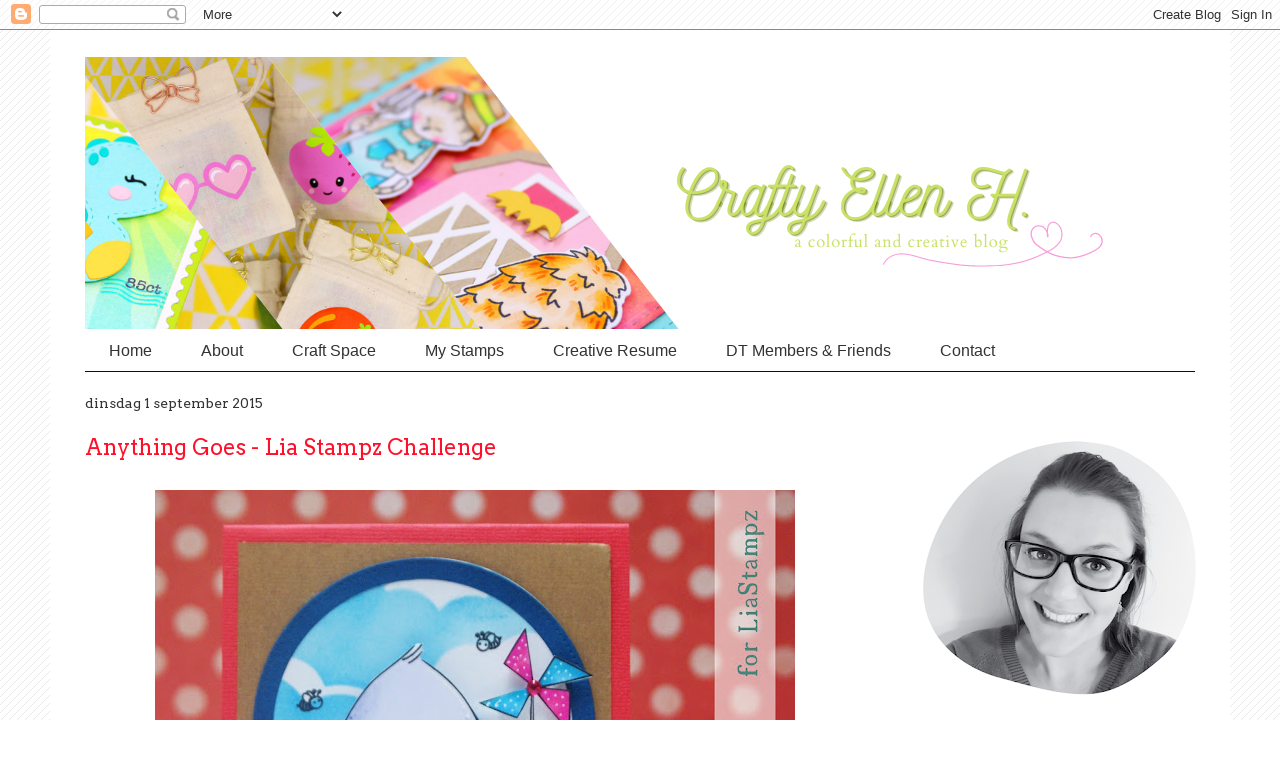

--- FILE ---
content_type: text/html; charset=UTF-8
request_url: http://craftyellenh.blogspot.com/2015/09/anything-goes-lia-stampz-challenge.html
body_size: 20113
content:
<!DOCTYPE html>
<html class='v2' dir='ltr' lang='nl'>
<head>
<link href='https://www.blogger.com/static/v1/widgets/335934321-css_bundle_v2.css' rel='stylesheet' type='text/css'/>
<meta content='width=1100' name='viewport'/>
<meta content='text/html; charset=UTF-8' http-equiv='Content-Type'/>
<meta content='blogger' name='generator'/>
<link href='http://craftyellenh.blogspot.com/favicon.ico' rel='icon' type='image/x-icon'/>
<link href='http://craftyellenh.blogspot.com/2015/09/anything-goes-lia-stampz-challenge.html' rel='canonical'/>
<link rel="alternate" type="application/atom+xml" title="Crafty Ellen H - Atom" href="http://craftyellenh.blogspot.com/feeds/posts/default" />
<link rel="alternate" type="application/rss+xml" title="Crafty Ellen H - RSS" href="http://craftyellenh.blogspot.com/feeds/posts/default?alt=rss" />
<link rel="service.post" type="application/atom+xml" title="Crafty Ellen H - Atom" href="https://www.blogger.com/feeds/2032235683773156912/posts/default" />

<link rel="alternate" type="application/atom+xml" title="Crafty Ellen H - Atom" href="http://craftyellenh.blogspot.com/feeds/6706087273293873993/comments/default" />
<!--Can't find substitution for tag [blog.ieCssRetrofitLinks]-->
<link href='https://blogger.googleusercontent.com/img/b/R29vZ2xl/AVvXsEj2tAOgLvtYmlBTKmfPkG95KbBx16EeWHFAIzHlBKXYtNSZqn5F02luRgE18Rm5e13pnZIumodfoD8IAbUFlg4IpMwU-zv-sR_2msQEWuNIuF1IypDhNcdzSjH5K5WGAoQ6S-u2DGyEdaQ/s640/DSC08937.jpg' rel='image_src'/>
<meta content='http://craftyellenh.blogspot.com/2015/09/anything-goes-lia-stampz-challenge.html' property='og:url'/>
<meta content='Anything Goes - Lia Stampz Challenge' property='og:title'/>
<meta content='    At the beginning of each month we start a new challenge on the Lia Stampz blog . This month it&#39;s anything goes. I choose to make this ra...' property='og:description'/>
<meta content='https://blogger.googleusercontent.com/img/b/R29vZ2xl/AVvXsEj2tAOgLvtYmlBTKmfPkG95KbBx16EeWHFAIzHlBKXYtNSZqn5F02luRgE18Rm5e13pnZIumodfoD8IAbUFlg4IpMwU-zv-sR_2msQEWuNIuF1IypDhNcdzSjH5K5WGAoQ6S-u2DGyEdaQ/w1200-h630-p-k-no-nu/DSC08937.jpg' property='og:image'/>
<title>Crafty Ellen H: Anything Goes - Lia Stampz Challenge</title>
<style type='text/css'>@font-face{font-family:'Arvo';font-style:normal;font-weight:400;font-display:swap;src:url(//fonts.gstatic.com/s/arvo/v23/tDbD2oWUg0MKqScQ7Z7o_vo.woff2)format('woff2');unicode-range:U+0000-00FF,U+0131,U+0152-0153,U+02BB-02BC,U+02C6,U+02DA,U+02DC,U+0304,U+0308,U+0329,U+2000-206F,U+20AC,U+2122,U+2191,U+2193,U+2212,U+2215,U+FEFF,U+FFFD;}</style>
<style id='page-skin-1' type='text/css'><!--
/*
-----------------------------------------------
Blogger Template Style
Name:     Ethereal
Designer: Jason Morrow
URL:      jasonmorrow.etsy.com
----------------------------------------------- */
/* Content
----------------------------------------------- */
body {
font: normal normal 14px Arial, Tahoma, Helvetica, FreeSans, sans-serif;
color: #333333;
background: transparent url(http://4.bp.blogspot.com/-ZIW9gxYemN8/VLouqjAt5SI/AAAAAAAAFW8/IS92HfQcbmM/s0/bg.png) repeat scroll top left;
}
html body .content-outer {
min-width: 0;
max-width: 100%;
width: 100%;
}
a:link {
text-decoration: none;
color: #f44184;
}
a:visited {
text-decoration: none;
color: #e92390;
}
a:hover {
text-decoration: underline;
color: #1af4e5;
}
.main-inner {
padding-top: 15px;
}
.body-fauxcolumn-outer {
background: transparent none repeat-x scroll top center;
}
.content-fauxcolumns .fauxcolumn-inner {
background: #ffffff none repeat-x scroll top left;
border-left: 1px solid #ffffff;
border-right: 1px solid #ffffff;
}
/* Flexible Background
----------------------------------------------- */
.content-fauxcolumn-outer .fauxborder-left {
width: 100%;
padding-left: 0;
margin-left: -0;
background-color: transparent;
background-image: none;
background-repeat: no-repeat;
background-position: left top;
}
.content-fauxcolumn-outer .fauxborder-right {
margin-right: -0;
width: 0;
background-color: transparent;
background-image: none;
background-repeat: no-repeat;
background-position: right top;
}
/* Columns
----------------------------------------------- */
.content-inner {
padding: 0;
}
/* Header
----------------------------------------------- */
.header-inner {
padding: 27px 0 3px;
}
.header-inner .section {
margin: 0 35px;
}
.Header h1 {
font: normal normal 60px Times, 'Times New Roman', FreeSerif, serif;
color: #ff6071;
}
.Header h1 a {
color: #ff6071;
}
.Header .description {
font-size: 115%;
color: #ff6071;
}
.header-inner .Header .titlewrapper,
.header-inner .Header .descriptionwrapper {
padding-left: 0;
padding-right: 0;
margin-bottom: 0;
}
/* Tabs
----------------------------------------------- */
.tabs-outer {
position: relative;
background: transparent;
}
.tabs-cap-top, .tabs-cap-bottom {
position: absolute;
width: 100%;
}
.tabs-cap-bottom {
bottom: 0;
}
.tabs-inner {
padding: 0;
}
.tabs-inner .section {
margin: 0 35px;
}
*+html body .tabs-inner .widget li {
padding: 1px;
}
.PageList {
border-bottom: 1px solid #0d0e10;
}
.tabs-inner .widget li.selected a,
.tabs-inner .widget li a:hover {
position: relative;
-moz-border-radius-topleft: 5px;
-moz-border-radius-topright: 5px;
-webkit-border-top-left-radius: 5px;
-webkit-border-top-right-radius: 5px;
-goog-ms-border-top-left-radius: 5px;
-goog-ms-border-top-right-radius: 5px;
border-top-left-radius: 5px;
border-top-right-radius: 5px;
background: #ffffff none ;
color: #ff102a;
}
.tabs-inner .widget li a {
display: inline-block;
margin: 0;
margin-right: 1px;
padding: .65em 1.5em;
font: normal normal 16px Arial, Tahoma, Helvetica, FreeSans, sans-serif;
color: #333333;
background-color: #ffffff;
-moz-border-radius-topleft: 5px;
-moz-border-radius-topright: 5px;
-webkit-border-top-left-radius: 5px;
-webkit-border-top-right-radius: 5px;
-goog-ms-border-top-left-radius: 5px;
-goog-ms-border-top-right-radius: 5px;
border-top-left-radius: 5px;
border-top-right-radius: 5px;
}
/* Headings
----------------------------------------------- */
h2 {
font: normal normal 14px Arvo;
color: #333333;
}
/* Widgets
----------------------------------------------- */
.main-inner .column-left-inner {
padding: 0 0 0 20px;
}
.main-inner .column-left-inner .section {
margin-right: 0;
}
.main-inner .column-right-inner {
padding: 0 20px 0 0;
}
.main-inner .column-right-inner .section {
margin-left: 0;
}
.main-inner .section {
padding: 0;
}
.main-inner .widget {
padding: 0 0 15px;
margin: 20px 0;
border-bottom: 1px solid #ffffff;
}
.main-inner .widget h2 {
margin: 0;
padding: .6em 0 .5em;
}
.footer-inner .widget h2 {
padding: 0 0 .4em;
}
.main-inner .widget h2 + div, .footer-inner .widget h2 + div {
padding-top: 15px;
}
.main-inner .widget .widget-content {
margin: 0;
padding: 15px 0 0;
}
.main-inner .widget ul, .main-inner .widget #ArchiveList ul.flat {
margin: -15px -15px -15px;
padding: 0;
list-style: none;
}
.main-inner .sidebar .widget h2 {
border-bottom: 1px solid #ffffff;
}
.main-inner .widget #ArchiveList {
margin: -15px 0 0;
}
.main-inner .widget ul li, .main-inner .widget #ArchiveList ul.flat li {
padding: .5em 15px;
text-indent: 0;
}
.main-inner .widget #ArchiveList ul li {
padding-top: .25em;
padding-bottom: .25em;
}
.main-inner .widget ul li:first-child, .main-inner .widget #ArchiveList ul.flat li:first-child {
border-top: none;
}
.main-inner .widget ul li:last-child, .main-inner .widget #ArchiveList ul.flat li:last-child {
border-bottom: none;
}
.main-inner .widget .post-body ul {
padding: 0 2.5em;
margin: .5em 0;
list-style: disc;
}
.main-inner .widget .post-body ul li {
padding: 0.25em 0;
margin-bottom: .25em;
color: #333333;
border: none;
}
.footer-inner .widget ul {
padding: 0;
list-style: none;
}
.widget .zippy {
color: #ffffff;
}
/* Posts
----------------------------------------------- */
.main.section {
margin: 0 20px;
}
body .main-inner .Blog {
padding: 0;
background-color: transparent;
border: none;
}
.main-inner .widget h2.date-header {
border-bottom: 1px solid #ffffff;
}
.date-outer {
position: relative;
margin: 15px 0 20px;
}
.date-outer:first-child {
margin-top: 0;
}
.date-posts {
clear: both;
}
.post-outer, .inline-ad {
border-bottom: 1px solid #ffffff;
padding: 30px 0;
}
.post-outer {
padding-bottom: 10px;
}
.post-outer:first-child {
padding-top: 0;
border-top: none;
}
.post-outer:last-child, .inline-ad:last-child {
border-bottom: none;
}
.post-body img {
padding: 8px;
}
h3.post-title, h4 {
font: normal normal 22px Arvo;
color: #ff102a;
}
h3.post-title a {
font: normal normal 22px Arvo;
color: #ff102a;
text-decoration: none;
}
h3.post-title a:hover {
color: #1af4e5;
text-decoration: underline;
}
.post-header {
margin: 0 0 1.5em;
}
.post-body {
line-height: 1.4;
}
.post-footer {
margin: 1.5em 0 0;
}
#blog-pager {
padding: 15px;
}
.blog-feeds, .post-feeds {
margin: 1em 0;
text-align: center;
}
.post-outer .comments {
margin-top: 2em;
}
/* Comments
----------------------------------------------- */
.comments .comments-content .icon.blog-author {
background-repeat: no-repeat;
background-image: url([data-uri]);
}
.comments .comments-content .loadmore a {
background: #ffffff none repeat-x scroll top left;
}
.comments .comments-content .loadmore a {
border-top: 1px solid #ffffff;
border-bottom: 1px solid #ffffff;
}
.comments .comment-thread.inline-thread {
background: #ffffff none repeat-x scroll top left;
}
.comments .continue {
border-top: 2px solid #ffffff;
}
/* Footer
----------------------------------------------- */
.footer-inner {
padding: 30px 0;
overflow: hidden;
}
/* Mobile
----------------------------------------------- */
body.mobile  {
background-size: auto
}
.mobile .body-fauxcolumn-outer {
background: ;
}
.mobile .content-fauxcolumns .fauxcolumn-inner {
opacity: 0.75;
}
.mobile .content-fauxcolumn-outer .fauxborder-right {
margin-right: 0;
}
.mobile-link-button {
background-color: #ffffff;
}
.mobile-link-button a:link, .mobile-link-button a:visited {
color: #ff102a;
}
.mobile-index-contents {
color: #444444;
}
.mobile .body-fauxcolumn-outer {
background-size: 100% auto;
}
.mobile .mobile-date-outer {
border-bottom: transparent;
}
.mobile .PageList {
border-bottom: none;
}
.mobile .tabs-inner .section {
margin: 0;
}
.mobile .tabs-inner .PageList .widget-content {
background: #ffffff none;
color: #ff102a;
}
.mobile .tabs-inner .PageList .widget-content .pagelist-arrow {
border-left: 1px solid #ff102a;
}
.mobile .footer-inner {
overflow: visible;
}
body.mobile .AdSense {
margin: 0 -10px;
}

--></style>
<style id='template-skin-1' type='text/css'><!--
body {
min-width: 1180px;
}
.content-outer, .content-fauxcolumn-outer, .region-inner {
min-width: 1180px;
max-width: 1180px;
_width: 1180px;
}
.main-inner .columns {
padding-left: 0px;
padding-right: 330px;
}
.main-inner .fauxcolumn-center-outer {
left: 0px;
right: 330px;
/* IE6 does not respect left and right together */
_width: expression(this.parentNode.offsetWidth -
parseInt("0px") -
parseInt("330px") + 'px');
}
.main-inner .fauxcolumn-left-outer {
width: 0px;
}
.main-inner .fauxcolumn-right-outer {
width: 330px;
}
.main-inner .column-left-outer {
width: 0px;
right: 100%;
margin-left: -0px;
}
.main-inner .column-right-outer {
width: 330px;
margin-right: -330px;
}
#layout {
min-width: 0;
}
#layout .content-outer {
min-width: 0;
width: 800px;
}
#layout .region-inner {
min-width: 0;
width: auto;
}
body#layout div.add_widget {
padding: 8px;
}
body#layout div.add_widget a {
margin-left: 32px;
}
--></style>
<style>
    body {background-image:url(http\:\/\/4.bp.blogspot.com\/-ZIW9gxYemN8\/VLouqjAt5SI\/AAAAAAAAFW8\/IS92HfQcbmM\/s0\/bg.png);}
    
@media (max-width: 200px) { body {background-image:url(http\:\/\/4.bp.blogspot.com\/-ZIW9gxYemN8\/VLouqjAt5SI\/AAAAAAAAFW8\/IS92HfQcbmM\/w200\/bg.png);}}
@media (max-width: 400px) and (min-width: 201px) { body {background-image:url(http\:\/\/4.bp.blogspot.com\/-ZIW9gxYemN8\/VLouqjAt5SI\/AAAAAAAAFW8\/IS92HfQcbmM\/w400\/bg.png);}}
@media (max-width: 800px) and (min-width: 401px) { body {background-image:url(http\:\/\/4.bp.blogspot.com\/-ZIW9gxYemN8\/VLouqjAt5SI\/AAAAAAAAFW8\/IS92HfQcbmM\/w800\/bg.png);}}
@media (max-width: 1200px) and (min-width: 801px) { body {background-image:url(http\:\/\/4.bp.blogspot.com\/-ZIW9gxYemN8\/VLouqjAt5SI\/AAAAAAAAFW8\/IS92HfQcbmM\/w1200\/bg.png);}}
/* Last tag covers anything over one higher than the previous max-size cap. */
@media (min-width: 1201px) { body {background-image:url(http\:\/\/4.bp.blogspot.com\/-ZIW9gxYemN8\/VLouqjAt5SI\/AAAAAAAAFW8\/IS92HfQcbmM\/w1600\/bg.png);}}
  </style>
<link href='https://www.blogger.com/dyn-css/authorization.css?targetBlogID=2032235683773156912&amp;zx=33078580-1139-4a1c-a92d-9d91a69df878' media='none' onload='if(media!=&#39;all&#39;)media=&#39;all&#39;' rel='stylesheet'/><noscript><link href='https://www.blogger.com/dyn-css/authorization.css?targetBlogID=2032235683773156912&amp;zx=33078580-1139-4a1c-a92d-9d91a69df878' rel='stylesheet'/></noscript>
<meta name='google-adsense-platform-account' content='ca-host-pub-1556223355139109'/>
<meta name='google-adsense-platform-domain' content='blogspot.com'/>

</head>
<body class='loading variant-leaves1'>
<div class='navbar section' id='navbar' name='Navbar'><div class='widget Navbar' data-version='1' id='Navbar1'><script type="text/javascript">
    function setAttributeOnload(object, attribute, val) {
      if(window.addEventListener) {
        window.addEventListener('load',
          function(){ object[attribute] = val; }, false);
      } else {
        window.attachEvent('onload', function(){ object[attribute] = val; });
      }
    }
  </script>
<div id="navbar-iframe-container"></div>
<script type="text/javascript" src="https://apis.google.com/js/platform.js"></script>
<script type="text/javascript">
      gapi.load("gapi.iframes:gapi.iframes.style.bubble", function() {
        if (gapi.iframes && gapi.iframes.getContext) {
          gapi.iframes.getContext().openChild({
              url: 'https://www.blogger.com/navbar/2032235683773156912?po\x3d6706087273293873993\x26origin\x3dhttp://craftyellenh.blogspot.com',
              where: document.getElementById("navbar-iframe-container"),
              id: "navbar-iframe"
          });
        }
      });
    </script><script type="text/javascript">
(function() {
var script = document.createElement('script');
script.type = 'text/javascript';
script.src = '//pagead2.googlesyndication.com/pagead/js/google_top_exp.js';
var head = document.getElementsByTagName('head')[0];
if (head) {
head.appendChild(script);
}})();
</script>
</div></div>
<div class='body-fauxcolumns'>
<div class='fauxcolumn-outer body-fauxcolumn-outer'>
<div class='cap-top'>
<div class='cap-left'></div>
<div class='cap-right'></div>
</div>
<div class='fauxborder-left'>
<div class='fauxborder-right'></div>
<div class='fauxcolumn-inner'>
</div>
</div>
<div class='cap-bottom'>
<div class='cap-left'></div>
<div class='cap-right'></div>
</div>
</div>
</div>
<div class='content'>
<div class='content-fauxcolumns'>
<div class='fauxcolumn-outer content-fauxcolumn-outer'>
<div class='cap-top'>
<div class='cap-left'></div>
<div class='cap-right'></div>
</div>
<div class='fauxborder-left'>
<div class='fauxborder-right'></div>
<div class='fauxcolumn-inner'>
</div>
</div>
<div class='cap-bottom'>
<div class='cap-left'></div>
<div class='cap-right'></div>
</div>
</div>
</div>
<div class='content-outer'>
<div class='content-cap-top cap-top'>
<div class='cap-left'></div>
<div class='cap-right'></div>
</div>
<div class='fauxborder-left content-fauxborder-left'>
<div class='fauxborder-right content-fauxborder-right'></div>
<div class='content-inner'>
<header>
<div class='header-outer'>
<div class='header-cap-top cap-top'>
<div class='cap-left'></div>
<div class='cap-right'></div>
</div>
<div class='fauxborder-left header-fauxborder-left'>
<div class='fauxborder-right header-fauxborder-right'></div>
<div class='region-inner header-inner'>
<div class='header section' id='header' name='Koptekst'><div class='widget Header' data-version='1' id='Header1'>
<div id='header-inner'>
<a href='http://craftyellenh.blogspot.com/' style='display: block'>
<img alt='Crafty Ellen H' height='272px; ' id='Header1_headerimg' src='https://blogger.googleusercontent.com/img/a/AVvXsEgqzyYXawHVwn2vPTyh0hl0KqfmA1xUED_XNWuFpMSRWLGk-oXfbURBAjKV74wWkBBaGjSY67fv_RXZ593KqcSGTP3gMBZEBGIXJQv5sgwwrHpYsFZlnpABskIlfMgMsiBWvshBUf8CAq4KKfYHErtlJqGWeH4Zi_rWj9JI8ja2lbh5gNHvn7MVuKwc9R6y=s1095' style='display: block' width='1095px; '/>
</a>
</div>
</div></div>
</div>
</div>
<div class='header-cap-bottom cap-bottom'>
<div class='cap-left'></div>
<div class='cap-right'></div>
</div>
</div>
</header>
<div class='tabs-outer'>
<div class='tabs-cap-top cap-top'>
<div class='cap-left'></div>
<div class='cap-right'></div>
</div>
<div class='fauxborder-left tabs-fauxborder-left'>
<div class='fauxborder-right tabs-fauxborder-right'></div>
<div class='region-inner tabs-inner'>
<div class='tabs section' id='crosscol' name='Alle kolommen'><div class='widget PageList' data-version='1' id='PageList1'>
<h2>Pagina's</h2>
<div class='widget-content'>
<ul>
<li>
<a href='http://craftyellenh.blogspot.com/'>Home</a>
</li>
<li>
<a href='http://craftyellenh.blogspot.com/p/about-me.html'>About</a>
</li>
<li>
<a href='http://craftyellenh.blogspot.com/p/craftroom.html'>Craft Space</a>
</li>
<li>
<a href='http://craftyellenh.blogspot.com/p/my-stamp.html'>My Stamps</a>
</li>
<li>
<a href='http://craftyellenh.blogspot.com/p/art-portfolio.html'>Creative Resume </a>
</li>
<li>
<a href='http://craftyellenh.blogspot.com/p/blog-page_27.html'>DT Members &amp; Friends</a>
</li>
<li>
<a href='http://craftyellenh.blogspot.com/p/you-can-find-me-also-on-social-media.html'>Contact</a>
</li>
</ul>
<div class='clear'></div>
</div>
</div></div>
<div class='tabs no-items section' id='crosscol-overflow' name='Cross-Column 2'></div>
</div>
</div>
<div class='tabs-cap-bottom cap-bottom'>
<div class='cap-left'></div>
<div class='cap-right'></div>
</div>
</div>
<div class='main-outer'>
<div class='main-cap-top cap-top'>
<div class='cap-left'></div>
<div class='cap-right'></div>
</div>
<div class='fauxborder-left main-fauxborder-left'>
<div class='fauxborder-right main-fauxborder-right'></div>
<div class='region-inner main-inner'>
<div class='columns fauxcolumns'>
<div class='fauxcolumn-outer fauxcolumn-center-outer'>
<div class='cap-top'>
<div class='cap-left'></div>
<div class='cap-right'></div>
</div>
<div class='fauxborder-left'>
<div class='fauxborder-right'></div>
<div class='fauxcolumn-inner'>
</div>
</div>
<div class='cap-bottom'>
<div class='cap-left'></div>
<div class='cap-right'></div>
</div>
</div>
<div class='fauxcolumn-outer fauxcolumn-left-outer'>
<div class='cap-top'>
<div class='cap-left'></div>
<div class='cap-right'></div>
</div>
<div class='fauxborder-left'>
<div class='fauxborder-right'></div>
<div class='fauxcolumn-inner'>
</div>
</div>
<div class='cap-bottom'>
<div class='cap-left'></div>
<div class='cap-right'></div>
</div>
</div>
<div class='fauxcolumn-outer fauxcolumn-right-outer'>
<div class='cap-top'>
<div class='cap-left'></div>
<div class='cap-right'></div>
</div>
<div class='fauxborder-left'>
<div class='fauxborder-right'></div>
<div class='fauxcolumn-inner'>
</div>
</div>
<div class='cap-bottom'>
<div class='cap-left'></div>
<div class='cap-right'></div>
</div>
</div>
<!-- corrects IE6 width calculation -->
<div class='columns-inner'>
<div class='column-center-outer'>
<div class='column-center-inner'>
<div class='main section' id='main' name='Algemeen'><div class='widget Blog' data-version='1' id='Blog1'>
<div class='blog-posts hfeed'>

          <div class="date-outer">
        
<h2 class='date-header'><span>dinsdag 1 september 2015</span></h2>

          <div class="date-posts">
        
<div class='post-outer'>
<div class='post hentry uncustomized-post-template' itemprop='blogPost' itemscope='itemscope' itemtype='http://schema.org/BlogPosting'>
<meta content='https://blogger.googleusercontent.com/img/b/R29vZ2xl/AVvXsEj2tAOgLvtYmlBTKmfPkG95KbBx16EeWHFAIzHlBKXYtNSZqn5F02luRgE18Rm5e13pnZIumodfoD8IAbUFlg4IpMwU-zv-sR_2msQEWuNIuF1IypDhNcdzSjH5K5WGAoQ6S-u2DGyEdaQ/s640/DSC08937.jpg' itemprop='image_url'/>
<meta content='2032235683773156912' itemprop='blogId'/>
<meta content='6706087273293873993' itemprop='postId'/>
<a name='6706087273293873993'></a>
<h3 class='post-title entry-title' itemprop='name'>
Anything Goes - Lia Stampz Challenge
</h3>
<div class='post-header'>
<div class='post-header-line-1'></div>
</div>
<div class='post-body entry-content' id='post-body-6706087273293873993' itemprop='description articleBody'>
<div class="separator" style="clear: both; text-align: center;">
<a href="https://blogger.googleusercontent.com/img/b/R29vZ2xl/AVvXsEj2tAOgLvtYmlBTKmfPkG95KbBx16EeWHFAIzHlBKXYtNSZqn5F02luRgE18Rm5e13pnZIumodfoD8IAbUFlg4IpMwU-zv-sR_2msQEWuNIuF1IypDhNcdzSjH5K5WGAoQ6S-u2DGyEdaQ/s1600/DSC08937.jpg" imageanchor="1" style="margin-left: 1em; margin-right: 1em;"><img alt="Birthday Elephant" border="0" height="640" src="https://blogger.googleusercontent.com/img/b/R29vZ2xl/AVvXsEj2tAOgLvtYmlBTKmfPkG95KbBx16EeWHFAIzHlBKXYtNSZqn5F02luRgE18Rm5e13pnZIumodfoD8IAbUFlg4IpMwU-zv-sR_2msQEWuNIuF1IypDhNcdzSjH5K5WGAoQ6S-u2DGyEdaQ/s640/DSC08937.jpg" title="Lia Stampz" width="640" /></a></div>
<br />
<div style="text-align: center;">
At the beginning of each month we start a new challenge on the <a href="http://liastampz.blogspot.ro/" target="_blank">Lia Stampz blog</a>. This month it's anything goes. I choose to make this rather simple card using the "<span itemprop="name"><a href="https://www.etsy.com/listing/237054775/digital-stamp-birthday-elephant-digital?ref=shop_home_active_2" target="_blank">Birthday Elephant</a>".&nbsp;&nbsp;&nbsp; <span style="color: #999999;"><i>* </i></span></span><span style="color: #999999;"><i><span class="" id="result_box" lang="nl"><span class="hps">Aan het</span> <span class="hps">begin van elke maand</span> <span class="hps">beginnen we aan</span> <span class="hps">een nieuwe uitdaging</span> <span class="hps">op het</span> <a href="http://liastampz.blogspot.ro/" target="_blank"><span class="hps">Lia</span> <span class="hps">Stampz</span> <span class="hps">blog</span></a>. <span class="hps">Deze maand</span> <span class="hps">is het</span> thema wat je maar wil. <span class="hps">Ik kies ervoor om</span> <span class="hps">deze vrij</span> <span class="hps">eenvoudige kaart</span> <span class="hps">te maken met </span></span></i></span><span style="color: #999999;"><i><span class="" id="result_box" lang="nl"><span class="hps">"<span itemprop="name"><a href="https://www.etsy.com/listing/237054775/digital-stamp-birthday-elephant-digital?ref=shop_home_active_2" target="_blank">Birthday Elephant</a>"</span></span><span class="hps">.</span></span></i></span></div>
<br />
<div class="separator" style="clear: both; text-align: center;">
<img alt="Birthday Elephant" border="0" height="428" src="https://blogger.googleusercontent.com/img/b/R29vZ2xl/AVvXsEgKUz65eqp4z6PbK7zyCoSBpBiXTFgc-JoBPpKqtzJkOOioF2SjsZ1XWRjokmMwBNZ4vUgFGWbocrPvi_qXyh2rn3MmKS9quyn6rp9qL2jUaagTc2ub3svcoV-iIiyahOJKH5MyNuclOj4/s640/DSC08939.jpg" title="Lia Stampz" width="640" />&nbsp;</div>
<div class="separator" style="clear: both; text-align: center;">
<span itemprop="name">I loved putting the dots on the elephant, that makes him look so cute, don't you think? &nbsp;&nbsp; <span style="color: #999999;">* </span><i></i></span><span style="color: #999999;"><i><span class="" id="result_box" lang="nl"><span class="hps">Ik hield ervan om</span><span class="hps"></span> <span class="hps">puntjes op</span> <span class="hps">de</span> <span class="hps">olifant te zetten,</span> <span class="hps">dat</span> <span class="hps">maakt hem</span><span class="hps"> zo</span> erg <span class="hps">schattig</span>, <span class="hps">vind je niet</span>?</span></i></span></div>
<br />
<div class="separator" style="clear: both; text-align: center;">
&nbsp; </div>
<div class="separator" style="clear: both; text-align: center;">
&nbsp;Don't forget to check the other blogs for more inspiration. <span style="color: #999999;"><i><br />*Vergeet de andere blogs niet te bekijken voor meer inspiratie. </i></span></div>
<div style="text-align: center;">
<img border="0" src="https://blogger.googleusercontent.com/img/b/R29vZ2xl/AVvXsEgomDWNlJ2vMb5pn5aF6wzZTKy9DrWvtoZgCzh2R-vPgF088kBsNfloCT4J3Ys9cB7lC0Ud1XE4t2qO3qbwP_BFVyrENPcZS_QQZL6OaBOopySF34ITy7z_FoGk7GDWwkxb9Zv7Hm4nFuw/s1600/pijll.JPG" /></div>
<div style="text-align: center;">
<a href="http://www.lollyrot-scrapbooking.blogspot.ro/" target="_blank">Maria</a> | <a href="http://vibgyorkrafts.blogspot.com/" target="_blank">Erum</a> |&nbsp;<a href="http://myhandmadelife-acraftersblog.blogspot.co.uk/" target="_blank">Lynda</a> | <a href="http://whoistracy.com/myhead/" target="_blank">Tracy</a><br />
&nbsp; </div>
<div class="separator" style="clear: both; text-align: center;">
</div>
<div class="separator" style="clear: both; text-align: center;">
<a href="https://www.etsy.com/shop/LiaStampzShop?ref=l2-shopheader-name">Lia Stampz Etsy Store</a></div>
<div style="text-align: center;">
<a href="http://liastampz.blogspot.com/">Lia Stampz Challenge Blog</a><br />
<a href="https://www.facebook.com/liastampz">Lia Stampz Facebook Page</a><a href="https://blogger.googleusercontent.com/img/b/R29vZ2xl/AVvXsEjSI7wPJaYxR-1YZ1stuc9J1luNXri70P-diibe14d4H9SqYrnvMQueniF7TAaU8SDj3inLeRdKGTrS4Jj_n7yNC79AWtCwqrDsYaHRLqEcmc8ByW3AQF7v20msdSLIol35WrX1qxDem4Q/s1600/ellen+H2.png" imageanchor="1" style="margin-left: 1em; margin-right: 1em;"><br /><img border="0" src="https://blogger.googleusercontent.com/img/b/R29vZ2xl/AVvXsEjSI7wPJaYxR-1YZ1stuc9J1luNXri70P-diibe14d4H9SqYrnvMQueniF7TAaU8SDj3inLeRdKGTrS4Jj_n7yNC79AWtCwqrDsYaHRLqEcmc8ByW3AQF7v20msdSLIol35WrX1qxDem4Q/s1600/ellen+H2.png" /></a></div>
<div style="text-align: left;">
<div class="separator" style="clear: both; text-align: left;">
<img border="0" src="https://blogger.googleusercontent.com/img/b/R29vZ2xl/AVvXsEjTRI90HaQa2NFF4oTX5a3uavh3fquuA3LI4w5xK1bjVZW1TrOifhwIWRJRONVFdAIn33ekEf2DoJ0cBVXZCvKXp13sWxSu9w0ZtWDDFMe5h6NsV0DJ0_yoFqfIqmcnd6Wa7iLbPT243Cc/s1600/supplies.png" />&nbsp;</div>
<div class="separator" style="clear: both; text-align: left;">
<a href="https://www.etsy.com/nl/listing/237054775/digital-stamp-birthday-elephant-digital" target="_blank"><img alt="https://www.etsy.com/nl/listing/237054775/digital-stamp-birthday-elephant-digital" border="0" height="100" src="https://blogger.googleusercontent.com/img/b/R29vZ2xl/AVvXsEgwiyi0R5pwnY5R6trK7I9a8mbK8JVdIIab5LKiYhl1-n7a-ex7esfjgSEYyT8Ld-wNC0CC_yy2YXOCzTwGm2zjbc3tEEgNgtbtiPZ5BmtQXwdt_7RHnDQn7ZxPGsS0Jr0izVxi0Wowm80/s200/il_570xN.jpg" width="100" /></a>&nbsp;</div>
<div class="separator" style="clear: both; text-align: left;">
</div>
<div class="separator" style="clear: both; text-align: left;">
<br /></div>
<img border="0" src="https://blogger.googleusercontent.com/img/b/R29vZ2xl/AVvXsEi2uW5pOX0y0bbT8YMhOeXXVXeKII1E-7E4HzNl8XIYZTM5YyYlzoggTX6aSqJjKuaJfUhVMPiK_g_YBKFUYh5_fgbU6ZYQQ967bs9sq-gJhG7vNi-D_YipAFnMZa-x8x-Sh5Yj1yMNJOs/s1600/Naamloos-2.png" /><br />
<div class="separator" style="clear: both; text-align: left;">
<br /></div>
<div class="separator" style="clear: both; text-align: left;">
<a href="http://www.simonsaysstampblog.com/mondaychallenge/?p=2984" target="_blank"><img alt="http://www.simonsaysstampblog.com/mondaychallenge/?p=2984" border="0" height="193" src="https://blogger.googleusercontent.com/img/b/R29vZ2xl/AVvXsEiTBNirtLh7BLp28nVANJpQcPO2yo2JFEPV6mWRBS-8GKcJpeU3M6hx-PMy3A_v_3J4NceYL0huvKd2Es9TM1lrWe1G27Y7-Z1PoqQTaGc49cnV1HGJU-Tylf91rg9-QRJqdSi29Wp5l5A/s200/mondayblog-logo.png" width="200" /></a>  <a href="http://www.simonsaysstampblog.com/wednesdaychallenge/simon-says-anything-goes-19/" target="_blank"><img alt="http://www.simonsaysstampblog.com/wednesdaychallenge/simon-says-anything-goes-19/" border="0" height="193" src="https://blogger.googleusercontent.com/img/b/R29vZ2xl/AVvXsEjQxuf-5qyOIm9nVJpqVt6A0HVgmV9GucoQJ8vaIbhuViVPzAFgU63zRbc6NflFZQcEBOstW4yWH6tQQGIgqVW7wc_PJR1QcAcuKuok0Nhh7zYHggGsiqQlgBpUfSEymH1tZiud21uhu00/s200/wednesdayblog-logo.png" width="200" /></a><a href="http://liastampz.blogspot.ro/" style="margin-left: 1em; margin-right: 1em;" target="_blank"><img alt="http://liastampz.blogspot.ro/" border="0" src="https://blogger.googleusercontent.com/img/b/R29vZ2xl/AVvXsEifdBYebR4s3GQuCNVPVF_0giEJVzfpWP5BAr-kXSaBChyWFmwYdkBLAVFKFytjpLcrjrBLMaoqUZpy5uHaGU3yqfn33LrxihqC6wk3vPJ7ENjcchsAgCEzCRGi-Q_qcfaxNhpytXa91FA/s1600/blinkie_zpsafb3322f.png" /></a></div>
</div>
<div style='clear: both;'></div>
</div>
<div class='post-footer'>
<div class='post-footer-line post-footer-line-1'>
<span class='post-author vcard'>
Gepost door
<span class='fn' itemprop='author' itemscope='itemscope' itemtype='http://schema.org/Person'>
<meta content='https://www.blogger.com/profile/12352911936759812151' itemprop='url'/>
<a class='g-profile' href='https://www.blogger.com/profile/12352911936759812151' rel='author' title='author profile'>
<span itemprop='name'>Ellen H.</span>
</a>
</span>
</span>
<span class='post-timestamp'>
op
<meta content='http://craftyellenh.blogspot.com/2015/09/anything-goes-lia-stampz-challenge.html' itemprop='url'/>
<a class='timestamp-link' href='http://craftyellenh.blogspot.com/2015/09/anything-goes-lia-stampz-challenge.html' rel='bookmark' title='permanent link'><abbr class='published' itemprop='datePublished' title='2015-09-01T09:30:00+02:00'>09:30</abbr></a>
</span>
<span class='post-comment-link'>
</span>
<span class='post-icons'>
<span class='item-control blog-admin pid-1553702165'>
<a href='https://www.blogger.com/post-edit.g?blogID=2032235683773156912&postID=6706087273293873993&from=pencil' title='Post bewerken'>
<img alt='' class='icon-action' height='18' src='https://resources.blogblog.com/img/icon18_edit_allbkg.gif' width='18'/>
</a>
</span>
</span>
<div class='post-share-buttons goog-inline-block'>
<a class='goog-inline-block share-button sb-email' href='https://www.blogger.com/share-post.g?blogID=2032235683773156912&postID=6706087273293873993&target=email' target='_blank' title='Dit e-mailen
'><span class='share-button-link-text'>Dit e-mailen
</span></a><a class='goog-inline-block share-button sb-blog' href='https://www.blogger.com/share-post.g?blogID=2032235683773156912&postID=6706087273293873993&target=blog' onclick='window.open(this.href, "_blank", "height=270,width=475"); return false;' target='_blank' title='Dit bloggen!'><span class='share-button-link-text'>Dit bloggen!</span></a><a class='goog-inline-block share-button sb-twitter' href='https://www.blogger.com/share-post.g?blogID=2032235683773156912&postID=6706087273293873993&target=twitter' target='_blank' title='Delen via X'><span class='share-button-link-text'>Delen via X</span></a><a class='goog-inline-block share-button sb-facebook' href='https://www.blogger.com/share-post.g?blogID=2032235683773156912&postID=6706087273293873993&target=facebook' onclick='window.open(this.href, "_blank", "height=430,width=640"); return false;' target='_blank' title='Delen op Facebook'><span class='share-button-link-text'>Delen op Facebook</span></a><a class='goog-inline-block share-button sb-pinterest' href='https://www.blogger.com/share-post.g?blogID=2032235683773156912&postID=6706087273293873993&target=pinterest' target='_blank' title='Delen op Pinterest'><span class='share-button-link-text'>Delen op Pinterest</span></a>
</div>
</div>
<div class='post-footer-line post-footer-line-2'>
<span class='post-labels'>
Labels:
<a href='http://craftyellenh.blogspot.com/search/label/Copic%20Coloring' rel='tag'>Copic Coloring</a>,
<a href='http://craftyellenh.blogspot.com/search/label/Design%20Team%20Project' rel='tag'>Design Team Project</a>,
<a href='http://craftyellenh.blogspot.com/search/label/Die%20cutting' rel='tag'>Die cutting</a>,
<a href='http://craftyellenh.blogspot.com/search/label/digital%20stamp' rel='tag'>digital stamp</a>,
<a href='http://craftyellenh.blogspot.com/search/label/distress%20ink' rel='tag'>distress ink</a>,
<a href='http://craftyellenh.blogspot.com/search/label/Lia%20Stampz' rel='tag'>Lia Stampz</a>,
<a href='http://craftyellenh.blogspot.com/search/label/mamaelephant' rel='tag'>mamaelephant</a>,
<a href='http://craftyellenh.blogspot.com/search/label/MFT' rel='tag'>MFT</a>,
<a href='http://craftyellenh.blogspot.com/search/label/My%20Favorite%20Things' rel='tag'>My Favorite Things</a>
</span>
</div>
<div class='post-footer-line post-footer-line-3'>
<span class='post-location'>
</span>
</div>
</div>
</div>
<div class='comments' id='comments'>
<a name='comments'></a>
<h4>7 opmerkingen:</h4>
<div class='comments-content'>
<script async='async' src='' type='text/javascript'></script>
<script type='text/javascript'>
    (function() {
      var items = null;
      var msgs = null;
      var config = {};

// <![CDATA[
      var cursor = null;
      if (items && items.length > 0) {
        cursor = parseInt(items[items.length - 1].timestamp) + 1;
      }

      var bodyFromEntry = function(entry) {
        var text = (entry &&
                    ((entry.content && entry.content.$t) ||
                     (entry.summary && entry.summary.$t))) ||
            '';
        if (entry && entry.gd$extendedProperty) {
          for (var k in entry.gd$extendedProperty) {
            if (entry.gd$extendedProperty[k].name == 'blogger.contentRemoved') {
              return '<span class="deleted-comment">' + text + '</span>';
            }
          }
        }
        return text;
      }

      var parse = function(data) {
        cursor = null;
        var comments = [];
        if (data && data.feed && data.feed.entry) {
          for (var i = 0, entry; entry = data.feed.entry[i]; i++) {
            var comment = {};
            // comment ID, parsed out of the original id format
            var id = /blog-(\d+).post-(\d+)/.exec(entry.id.$t);
            comment.id = id ? id[2] : null;
            comment.body = bodyFromEntry(entry);
            comment.timestamp = Date.parse(entry.published.$t) + '';
            if (entry.author && entry.author.constructor === Array) {
              var auth = entry.author[0];
              if (auth) {
                comment.author = {
                  name: (auth.name ? auth.name.$t : undefined),
                  profileUrl: (auth.uri ? auth.uri.$t : undefined),
                  avatarUrl: (auth.gd$image ? auth.gd$image.src : undefined)
                };
              }
            }
            if (entry.link) {
              if (entry.link[2]) {
                comment.link = comment.permalink = entry.link[2].href;
              }
              if (entry.link[3]) {
                var pid = /.*comments\/default\/(\d+)\?.*/.exec(entry.link[3].href);
                if (pid && pid[1]) {
                  comment.parentId = pid[1];
                }
              }
            }
            comment.deleteclass = 'item-control blog-admin';
            if (entry.gd$extendedProperty) {
              for (var k in entry.gd$extendedProperty) {
                if (entry.gd$extendedProperty[k].name == 'blogger.itemClass') {
                  comment.deleteclass += ' ' + entry.gd$extendedProperty[k].value;
                } else if (entry.gd$extendedProperty[k].name == 'blogger.displayTime') {
                  comment.displayTime = entry.gd$extendedProperty[k].value;
                }
              }
            }
            comments.push(comment);
          }
        }
        return comments;
      };

      var paginator = function(callback) {
        if (hasMore()) {
          var url = config.feed + '?alt=json&v=2&orderby=published&reverse=false&max-results=50';
          if (cursor) {
            url += '&published-min=' + new Date(cursor).toISOString();
          }
          window.bloggercomments = function(data) {
            var parsed = parse(data);
            cursor = parsed.length < 50 ? null
                : parseInt(parsed[parsed.length - 1].timestamp) + 1
            callback(parsed);
            window.bloggercomments = null;
          }
          url += '&callback=bloggercomments';
          var script = document.createElement('script');
          script.type = 'text/javascript';
          script.src = url;
          document.getElementsByTagName('head')[0].appendChild(script);
        }
      };
      var hasMore = function() {
        return !!cursor;
      };
      var getMeta = function(key, comment) {
        if ('iswriter' == key) {
          var matches = !!comment.author
              && comment.author.name == config.authorName
              && comment.author.profileUrl == config.authorUrl;
          return matches ? 'true' : '';
        } else if ('deletelink' == key) {
          return config.baseUri + '/comment/delete/'
               + config.blogId + '/' + comment.id;
        } else if ('deleteclass' == key) {
          return comment.deleteclass;
        }
        return '';
      };

      var replybox = null;
      var replyUrlParts = null;
      var replyParent = undefined;

      var onReply = function(commentId, domId) {
        if (replybox == null) {
          // lazily cache replybox, and adjust to suit this style:
          replybox = document.getElementById('comment-editor');
          if (replybox != null) {
            replybox.height = '250px';
            replybox.style.display = 'block';
            replyUrlParts = replybox.src.split('#');
          }
        }
        if (replybox && (commentId !== replyParent)) {
          replybox.src = '';
          document.getElementById(domId).insertBefore(replybox, null);
          replybox.src = replyUrlParts[0]
              + (commentId ? '&parentID=' + commentId : '')
              + '#' + replyUrlParts[1];
          replyParent = commentId;
        }
      };

      var hash = (window.location.hash || '#').substring(1);
      var startThread, targetComment;
      if (/^comment-form_/.test(hash)) {
        startThread = hash.substring('comment-form_'.length);
      } else if (/^c[0-9]+$/.test(hash)) {
        targetComment = hash.substring(1);
      }

      // Configure commenting API:
      var configJso = {
        'maxDepth': config.maxThreadDepth
      };
      var provider = {
        'id': config.postId,
        'data': items,
        'loadNext': paginator,
        'hasMore': hasMore,
        'getMeta': getMeta,
        'onReply': onReply,
        'rendered': true,
        'initComment': targetComment,
        'initReplyThread': startThread,
        'config': configJso,
        'messages': msgs
      };

      var render = function() {
        if (window.goog && window.goog.comments) {
          var holder = document.getElementById('comment-holder');
          window.goog.comments.render(holder, provider);
        }
      };

      // render now, or queue to render when library loads:
      if (window.goog && window.goog.comments) {
        render();
      } else {
        window.goog = window.goog || {};
        window.goog.comments = window.goog.comments || {};
        window.goog.comments.loadQueue = window.goog.comments.loadQueue || [];
        window.goog.comments.loadQueue.push(render);
      }
    })();
// ]]>
  </script>
<div id='comment-holder'>
<div class="comment-thread toplevel-thread"><ol id="top-ra"><li class="comment" id="c2047649646368407346"><div class="avatar-image-container"><img src="//blogger.googleusercontent.com/img/b/R29vZ2xl/AVvXsEh_Ya4kiNPA52niby-ntKyz8vQu3C7MFxE31oEqBldrUOmA3Q1sWLAwNZWtO8_qIZLCbubVnrZT4g0Ajl6C1JKtbRcXq9tkGg0T6-HsAlno5-J6V9xrSfJisPi4XM6BXKE/s45-c/1502016_10152029648256077_1940097091_n.png" alt=""/></div><div class="comment-block"><div class="comment-header"><cite class="user"><a href="https://www.blogger.com/profile/16377034388562215653" rel="nofollow">Erum Tasneem</a></cite><span class="icon user "></span><span class="datetime secondary-text"><a rel="nofollow" href="http://craftyellenh.blogspot.com/2015/09/anything-goes-lia-stampz-challenge.html?showComment=1441095101505#c2047649646368407346">1 september 2015 om 10:11</a></span></div><p class="comment-content">You already know I absolutely adore this card!! And oh I copied the DT list idea off from here hehehe :D<br>hugs!</p><span class="comment-actions secondary-text"><a class="comment-reply" target="_self" data-comment-id="2047649646368407346">Beantwoorden</a><span class="item-control blog-admin blog-admin pid-2003545029"><a target="_self" href="https://www.blogger.com/comment/delete/2032235683773156912/2047649646368407346">Verwijderen</a></span></span></div><div class="comment-replies"><div id="c2047649646368407346-rt" class="comment-thread inline-thread hidden"><span class="thread-toggle thread-expanded"><span class="thread-arrow"></span><span class="thread-count"><a target="_self">Reacties</a></span></span><ol id="c2047649646368407346-ra" class="thread-chrome thread-expanded"><div></div><div id="c2047649646368407346-continue" class="continue"><a class="comment-reply" target="_self" data-comment-id="2047649646368407346">Beantwoorden</a></div></ol></div></div><div class="comment-replybox-single" id="c2047649646368407346-ce"></div></li><li class="comment" id="c4740568053122926227"><div class="avatar-image-container"><img src="//www.blogger.com/img/blogger_logo_round_35.png" alt=""/></div><div class="comment-block"><div class="comment-header"><cite class="user"><a href="https://www.blogger.com/profile/07647208982165331491" rel="nofollow">chrilvian</a></cite><span class="icon user "></span><span class="datetime secondary-text"><a rel="nofollow" href="http://craftyellenh.blogspot.com/2015/09/anything-goes-lia-stampz-challenge.html?showComment=1441124992539#c4740568053122926227">1 september 2015 om 18:29</a></span></div><p class="comment-content">wat een dotje</p><span class="comment-actions secondary-text"><a class="comment-reply" target="_self" data-comment-id="4740568053122926227">Beantwoorden</a><span class="item-control blog-admin blog-admin pid-795766326"><a target="_self" href="https://www.blogger.com/comment/delete/2032235683773156912/4740568053122926227">Verwijderen</a></span></span></div><div class="comment-replies"><div id="c4740568053122926227-rt" class="comment-thread inline-thread hidden"><span class="thread-toggle thread-expanded"><span class="thread-arrow"></span><span class="thread-count"><a target="_self">Reacties</a></span></span><ol id="c4740568053122926227-ra" class="thread-chrome thread-expanded"><div></div><div id="c4740568053122926227-continue" class="continue"><a class="comment-reply" target="_self" data-comment-id="4740568053122926227">Beantwoorden</a></div></ol></div></div><div class="comment-replybox-single" id="c4740568053122926227-ce"></div></li><li class="comment" id="c4269473409788877276"><div class="avatar-image-container"><img src="//blogger.googleusercontent.com/img/b/R29vZ2xl/AVvXsEirdXoISnbx443VUsCdYpuuHo0cHTKRwDKwjOaAOtY1_AlLlhSpEXCkKE0cu-e5yAOqqvj6Fy_2BhaqCpmo1jtsaNNofr2A0y6Y8quxpvFH_chdB0BRDp0BzX3DzmBjkw/s45-c/navy+pier+1.jpg" alt=""/></div><div class="comment-block"><div class="comment-header"><cite class="user"><a href="https://www.blogger.com/profile/04275311102409856746" rel="nofollow">Stamping Smiles Designs</a></cite><span class="icon user "></span><span class="datetime secondary-text"><a rel="nofollow" href="http://craftyellenh.blogspot.com/2015/09/anything-goes-lia-stampz-challenge.html?showComment=1441137512927#c4269473409788877276">1 september 2015 om 21:58</a></span></div><p class="comment-content">This is adorably CUTE! Love those polka dots and I must try that technique of copic dots coloring soon!</p><span class="comment-actions secondary-text"><a class="comment-reply" target="_self" data-comment-id="4269473409788877276">Beantwoorden</a><span class="item-control blog-admin blog-admin pid-1710721560"><a target="_self" href="https://www.blogger.com/comment/delete/2032235683773156912/4269473409788877276">Verwijderen</a></span></span></div><div class="comment-replies"><div id="c4269473409788877276-rt" class="comment-thread inline-thread hidden"><span class="thread-toggle thread-expanded"><span class="thread-arrow"></span><span class="thread-count"><a target="_self">Reacties</a></span></span><ol id="c4269473409788877276-ra" class="thread-chrome thread-expanded"><div></div><div id="c4269473409788877276-continue" class="continue"><a class="comment-reply" target="_self" data-comment-id="4269473409788877276">Beantwoorden</a></div></ol></div></div><div class="comment-replybox-single" id="c4269473409788877276-ce"></div></li><li class="comment" id="c8521807979687843111"><div class="avatar-image-container"><img src="//blogger.googleusercontent.com/img/b/R29vZ2xl/AVvXsEir1CdMaWJ0PUQw0ztL1FYMr7a6GHSxzLusxcl766EeFDdKR_2MMqK-bzY7v5J7o5RvnwKpwlWyG3eX_AP12L1G0-15Ly3k3A-2p4fxQIld-KRoD1ZkDP7uV53R7bfv2w/s45-c/1436.JPG" alt=""/></div><div class="comment-block"><div class="comment-header"><cite class="user"><a href="https://www.blogger.com/profile/14527234347045645973" rel="nofollow">Virginia L.</a></cite><span class="icon user "></span><span class="datetime secondary-text"><a rel="nofollow" href="http://craftyellenh.blogspot.com/2015/09/anything-goes-lia-stampz-challenge.html?showComment=1441157747151#c8521807979687843111">2 september 2015 om 03:35</a></span></div><p class="comment-content">This is SO cute! Well done on the coloring and design! So glad that you join the fun over Simon Says Stamp Wednesday &#8220;Anything Goes&#8221; Challenge! <br><br></p><span class="comment-actions secondary-text"><a class="comment-reply" target="_self" data-comment-id="8521807979687843111">Beantwoorden</a><span class="item-control blog-admin blog-admin pid-632340289"><a target="_self" href="https://www.blogger.com/comment/delete/2032235683773156912/8521807979687843111">Verwijderen</a></span></span></div><div class="comment-replies"><div id="c8521807979687843111-rt" class="comment-thread inline-thread hidden"><span class="thread-toggle thread-expanded"><span class="thread-arrow"></span><span class="thread-count"><a target="_self">Reacties</a></span></span><ol id="c8521807979687843111-ra" class="thread-chrome thread-expanded"><div></div><div id="c8521807979687843111-continue" class="continue"><a class="comment-reply" target="_self" data-comment-id="8521807979687843111">Beantwoorden</a></div></ol></div></div><div class="comment-replybox-single" id="c8521807979687843111-ce"></div></li><li class="comment" id="c307627017464546246"><div class="avatar-image-container"><img src="//www.blogger.com/img/blogger_logo_round_35.png" alt=""/></div><div class="comment-block"><div class="comment-header"><cite class="user"><a href="https://www.blogger.com/profile/16472348928048077955" rel="nofollow">Unknown</a></cite><span class="icon user "></span><span class="datetime secondary-text"><a rel="nofollow" href="http://craftyellenh.blogspot.com/2015/09/anything-goes-lia-stampz-challenge.html?showComment=1441222191126#c307627017464546246">2 september 2015 om 21:29</a></span></div><p class="comment-content">Heel mooi ook dit kaartje en die stipjes maken het olifantjes echt af vind ik. Hoe jij daar op komt?! Is een tip die ik meeneem ;). Dankje wel! Grtjs</p><span class="comment-actions secondary-text"><a class="comment-reply" target="_self" data-comment-id="307627017464546246">Beantwoorden</a><span class="item-control blog-admin blog-admin pid-1237874277"><a target="_self" href="https://www.blogger.com/comment/delete/2032235683773156912/307627017464546246">Verwijderen</a></span></span></div><div class="comment-replies"><div id="c307627017464546246-rt" class="comment-thread inline-thread hidden"><span class="thread-toggle thread-expanded"><span class="thread-arrow"></span><span class="thread-count"><a target="_self">Reacties</a></span></span><ol id="c307627017464546246-ra" class="thread-chrome thread-expanded"><div></div><div id="c307627017464546246-continue" class="continue"><a class="comment-reply" target="_self" data-comment-id="307627017464546246">Beantwoorden</a></div></ol></div></div><div class="comment-replybox-single" id="c307627017464546246-ce"></div></li><li class="comment" id="c2659660591513413994"><div class="avatar-image-container"><img src="//blogger.googleusercontent.com/img/b/R29vZ2xl/AVvXsEjrXB514dvJmTW90wliTu2FqthuqTf2MCwasmVwwqbXuUiSG4NrhldpoMnr_AQKmrU8V9ZfmdNS7Z6lgzv6v121CWXwkP_-wbko10jqMYuhDwCPZoEJr2ZDkx5_J2COVN8/s45-c/20200729_182515.jpg" alt=""/></div><div class="comment-block"><div class="comment-header"><cite class="user"><a href="https://www.blogger.com/profile/08065194526935099801" rel="nofollow">*Vicki*</a></cite><span class="icon user "></span><span class="datetime secondary-text"><a rel="nofollow" href="http://craftyellenh.blogspot.com/2015/09/anything-goes-lia-stampz-challenge.html?showComment=1441290090665#c2659660591513413994">3 september 2015 om 16:21</a></span></div><p class="comment-content">AWE! That elephant is way too adorable!! Really fab coloring!! ;)</p><span class="comment-actions secondary-text"><a class="comment-reply" target="_self" data-comment-id="2659660591513413994">Beantwoorden</a><span class="item-control blog-admin blog-admin pid-2014734107"><a target="_self" href="https://www.blogger.com/comment/delete/2032235683773156912/2659660591513413994">Verwijderen</a></span></span></div><div class="comment-replies"><div id="c2659660591513413994-rt" class="comment-thread inline-thread hidden"><span class="thread-toggle thread-expanded"><span class="thread-arrow"></span><span class="thread-count"><a target="_self">Reacties</a></span></span><ol id="c2659660591513413994-ra" class="thread-chrome thread-expanded"><div></div><div id="c2659660591513413994-continue" class="continue"><a class="comment-reply" target="_self" data-comment-id="2659660591513413994">Beantwoorden</a></div></ol></div></div><div class="comment-replybox-single" id="c2659660591513413994-ce"></div></li><li class="comment" id="c2044139557504875296"><div class="avatar-image-container"><img src="//blogger.googleusercontent.com/img/b/R29vZ2xl/AVvXsEjkwX8dm_zXUAM-XG1vl8S2CKm6GALbbBI3pt_7fS8j23GrMIr9u9M4Py56OTAWWe_icnwaeDDDFon5hyithHxEtgnyLwUrDagI7xjRt9HxwDlYmEt4dxMmqvkJXxN9kQ/s45-c/IMG_1854-003.JPG" alt=""/></div><div class="comment-block"><div class="comment-header"><cite class="user"><a href="https://www.blogger.com/profile/04732768748326301860" rel="nofollow">Andrea Ockey Parr</a></cite><span class="icon user "></span><span class="datetime secondary-text"><a rel="nofollow" href="http://craftyellenh.blogspot.com/2015/09/anything-goes-lia-stampz-challenge.html?showComment=1441515890575#c2044139557504875296">6 september 2015 om 07:04</a></span></div><p class="comment-content">This card is so charming!  That elephant has such great personality that shines through and you&#39;ve given him a perfect setting!  You&#39;ve created a scene and it&#39;s so fun to look at.  I really like the pinwheel that the elephant is holding.  The colors you picked could not be more beautiful!  Thank you for sharing this delightful piece with us for this week&#39;s Simon Says Stamp Monday Challenge Blog!</p><span class="comment-actions secondary-text"><a class="comment-reply" target="_self" data-comment-id="2044139557504875296">Beantwoorden</a><span class="item-control blog-admin blog-admin pid-780139711"><a target="_self" href="https://www.blogger.com/comment/delete/2032235683773156912/2044139557504875296">Verwijderen</a></span></span></div><div class="comment-replies"><div id="c2044139557504875296-rt" class="comment-thread inline-thread hidden"><span class="thread-toggle thread-expanded"><span class="thread-arrow"></span><span class="thread-count"><a target="_self">Reacties</a></span></span><ol id="c2044139557504875296-ra" class="thread-chrome thread-expanded"><div></div><div id="c2044139557504875296-continue" class="continue"><a class="comment-reply" target="_self" data-comment-id="2044139557504875296">Beantwoorden</a></div></ol></div></div><div class="comment-replybox-single" id="c2044139557504875296-ce"></div></li></ol><div id="top-continue" class="continue"><a class="comment-reply" target="_self">Reactie toevoegen</a></div><div class="comment-replybox-thread" id="top-ce"></div><div class="loadmore hidden" data-post-id="6706087273293873993"><a target="_self">Meer laden...</a></div></div>
</div>
</div>
<p class='comment-footer'>
<div class='comment-form'>
<a name='comment-form'></a>
<p>
</p>
<a href='https://www.blogger.com/comment/frame/2032235683773156912?po=6706087273293873993&hl=nl&saa=85391&origin=http://craftyellenh.blogspot.com' id='comment-editor-src'></a>
<iframe allowtransparency='true' class='blogger-iframe-colorize blogger-comment-from-post' frameborder='0' height='410px' id='comment-editor' name='comment-editor' src='' width='100%'></iframe>
<script src='https://www.blogger.com/static/v1/jsbin/2830521187-comment_from_post_iframe.js' type='text/javascript'></script>
<script type='text/javascript'>
      BLOG_CMT_createIframe('https://www.blogger.com/rpc_relay.html');
    </script>
</div>
</p>
<div id='backlinks-container'>
<div id='Blog1_backlinks-container'>
</div>
</div>
</div>
</div>

        </div></div>
      
</div>
<div class='blog-pager' id='blog-pager'>
<span id='blog-pager-newer-link'>
<a class='blog-pager-newer-link' href='http://craftyellenh.blogspot.com/2015/09/mermaid-shaker-card.html' id='Blog1_blog-pager-newer-link' title='Nieuwere post'>Nieuwere post</a>
</span>
<span id='blog-pager-older-link'>
<a class='blog-pager-older-link' href='http://craftyellenh.blogspot.com/2015/08/storage-sunday-how-do-i-store-my.html' id='Blog1_blog-pager-older-link' title='Oudere post'>Oudere post</a>
</span>
<a class='home-link' href='http://craftyellenh.blogspot.com/'>Homepage</a>
</div>
<div class='clear'></div>
<div class='post-feeds'>
<div class='feed-links'>
Abonneren op:
<a class='feed-link' href='http://craftyellenh.blogspot.com/feeds/6706087273293873993/comments/default' target='_blank' type='application/atom+xml'>Reacties posten (Atom)</a>
</div>
</div>
</div></div>
</div>
</div>
<div class='column-left-outer'>
<div class='column-left-inner'>
<aside>
</aside>
</div>
</div>
<div class='column-right-outer'>
<div class='column-right-inner'>
<aside>
<div class='sidebar section' id='sidebar-right-1'><div class='widget HTML' data-version='1' id='HTML4'>
<div class='widget-content'>
<div class="separator" style="clear: both; text-align: center;"><img border="0" src="https://blogger.googleusercontent.com/img/b/R29vZ2xl/AVvXsEguqZ9bg3p6VP5WeajlTDVcu6Q_vWxx0X4oJjevwsQiqaiWabh9hEXNXG9btrB5jXJjkq6GgCBt0O3RAPx_-w2gEwbDO7rD-GeQh5OBGkQFlEsF2oekZMSKRYEQ_0G0HestPO3W7zATz2-M8cCI1MbgFmmFgn2iJkrDcSvE8ACD2IMGkh6zF_IbQdu6BA/s320/2.png" /></div><div class="separator" style="clear: both; text-align: center;">Hello, I'm Ellen and I love to be creative. Here I like to share my passion for paper crafting and creating with my cutting machine. <span class="short_text" id="result_box" lang="en"><span class="hps">Thank</span> <span class="hps">you so much to</span><span class="hps"> take </span><span class="hps">a peek at my blog!! </span></span>I hope you like my crafty adventures.</div><div style="text-align: center;"><br /><a href="https://www.facebook.com/ellen.freshdelight" target="_blank"><img alt="https://www.facebook.com/ellen.freshdelight" border="0" src="https://blogger.googleusercontent.com/img/b/R29vZ2xl/AVvXsEiDpQJk65eJGKrSxv-VGV7UtFE5ONfvs7VmJeX0IXIWtvbik5snKwflJ3yu0fAGnxO_3SRthvqP4-Cbf5-1_Nj9i2DObOVAlKSOEapgr-fx01LfNbqMlf8ZfbXQnO4vHgNIc7mpsiVVl-8/s1600/facebook.png" /></a> <a href="https://www.youtube.com/user/CraftyEllenH" target="_blank"><img alt="https://www.youtube.com/user/CraftyEllenH" border="0" src="https://blogger.googleusercontent.com/img/b/R29vZ2xl/AVvXsEh4FuJQbOvWYALRiJxLo7LBuPlEmFmjtmJp2a7t_Cz-vPIl3fMudpCcWo_XZ99DXUHgPKnqysDsXzRsKc_5Lx4uqoJD07sFLfF1QRpVIAqblsS-ap-KOlYx1yF5FoU2oPrJgQadYPcJ9ak/s1600/youtube.png" /></a> <a href="https://www.instagram.com/craftyellenh/" target="_blank"><img alt="https://www.instagram.com/craftyellenh/" border="0" src="https://blogger.googleusercontent.com/img/b/R29vZ2xl/AVvXsEiYHUzQIy6feiNa0x-yArMvlDhxxMv2GlYX7vjMPnYb_QYpWmCH8ZrQ_6aPkVVVG3c-XZqNC9keBrfmFPXEc3FyIBjwsUUasMopdRu24z8PVm56e_vzr6b3d2Cndeb4KDhcqkBmEdjDpkE/s1600/instagram.png" /></a> <a href="https://www.pinterest.com/craftyEllenH/" target="_blank"><img alt="https://www.pinterest.com/craftyEllenH/" border="0" src="https://blogger.googleusercontent.com/img/b/R29vZ2xl/AVvXsEint5dbPT0wNlt08B5MyamGgRlVQ5k-nwJSiTfLkUo06AzOhNFTElccGOF1J5n8sLKGVaw7SJ0PvYlu6moAuffgEirw7tQBAJdHpwItRFAZW_7uvtX16a9mlz6DC_VZAoV2uOdqDM_lWEM/s1600/pinterest.png" /></a> <a href="https://www.flickr.com/photos/135119449@N02/" target="_blank"><img alt="https://www.flickr.com/photos/135119449@N02/" border="0" src="https://blogger.googleusercontent.com/img/b/R29vZ2xl/AVvXsEir7H-NwdsyB7MACZScFjgFp6sHHLfoTUyNPte8Z7iuxiUuqPPWAx5KF8SsPivI-U6K2Iyx-WB7ah9fHvsfx5kk7wTnNtqVXGehqqCG1YM6_dlqogHrE4YJSWwIgeRcjAKFcA3N_omIUIg/s1600/flickr.png" /></a> <a href="https://www.bloglovin.com/blogs/crafty-ellen-h-13251413" target="_blank"><img alt="https://www.bloglovin.com/blogs/crafty-ellen-h-13251413" border="0" src="https://blogger.googleusercontent.com/img/b/R29vZ2xl/AVvXsEhwNMOu-23CTaYxZYMY4ool-ymn3PyGC20PhXb56m7Y44oQHpyBKoVcZe_s5yEaKd2vNZXGW3-n7j3lIIb8yUVIkTFTo0wpTDQC70HJgHCkXwJdhrcL8Nl6VB_2rF5rjDvWZrHHqfBaGWY/s1600/bloglovin.png" /></a></div>
</div>
<div class='clear'></div>
</div><div class='widget BlogSearch' data-version='1' id='BlogSearch1'>
<div class='widget-content'>
<div id='BlogSearch1_form'>
<form action='http://craftyellenh.blogspot.com/search' class='gsc-search-box' target='_top'>
<table cellpadding='0' cellspacing='0' class='gsc-search-box'>
<tbody>
<tr>
<td class='gsc-input'>
<input autocomplete='off' class='gsc-input' name='q' size='10' title='search' type='text' value=''/>
</td>
<td class='gsc-search-button'>
<input class='gsc-search-button' title='search' type='submit' value='Zoeken'/>
</td>
</tr>
</tbody>
</table>
</form>
</div>
</div>
<div class='clear'></div>
</div><div class='widget HTML' data-version='1' id='HTML1'>
<h2 class='title'>PROUDLY DESIGNING FOR:</h2>
<div class='widget-content'>
<div class="separator" style="clear: both; text-align: center;">  <a href="https://www.thermowebonline.com/" target="_blank"><img alt="https://www.thermowebonline.com/" border="0" data-original-height="145" data-original-width="145" src="https://blogger.googleusercontent.com/img/b/R29vZ2xl/AVvXsEjhArOrNnZVi7ybHJGLb3qsa63xTC1UZubYFsswsAS4NY-j_4IxSMUVi8NwPwJInKS2XWQGH9pWEAJ_psRFBp2bSsZv22zxsiyv1pnHXFeX-mMma6YBDN4nUpfY2gveNis_o2GkDE3o-5LG/s1600/TOW+AIM+logo.jpg" /></a> <a href="http://www.newtonsnookdesigns.com/" style="-webkit-text-stroke-width: 0px; background-color: transparent; color: #0066cc; font-family: Georgia, serif; font-size: 16px; font-style: normal; font-variant: normal; font-weight: 400; letter-spacing: normal; orphans: 2; text-align: center; text-decoration: underline; text-indent: 0px; text-transform: none; white-space: normal; word-spacing: 0px;" target="_blank"><img alt="www.newtonsnookdesigns.com/" border="0" data-original-height="145" data-original-width="145" src="https://blogger.googleusercontent.com/img/b/R29vZ2xl/AVvXsEgkN5d_dYff8SHa_gIcn3drThjSM3Scn7jb6B0SQ6G54DGDv_RWHeNIeAqixpgxIB5yoRDOXKB8o0iV-o6BjO7_trWfQR2l3bi8VyhoPGcb2Jt7d9OhViUTWqKl9UPiHRS8Dck_uXnIPVO-/s1600/Naamloos-3.jpg" /></a></div><div class="separator" style="clear: both; text-align: center;"><div class="separator" style="clear: both;"><div class="separator" style="clear: both;"><div class="separator" style="clear: both;"><a href="https://www.printablecuttablecreatables.com/?pcc=11" target="_blank"><img border="0" src="https://blogger.googleusercontent.com/img/b/R29vZ2xl/AVvXsEjhs17J5MMeLIHnOCNDGHdI5U-d9PLBRV3zQxECtzZc5BEd30RoWLQ-iMK6Y7yMEK1xM_RPh5W4RZWauEregu3y6gEgx_ecCWowpjI7lpZ6E4icpUP2xeMeBJ8izOpVc3h83wCvPSHe6PXrlR6EM8MWUS4JWvMwMsYHZDPxqPaDFRjLBJHUu1APZv0wlA/s1600/W-S-2023-PCC%20-DT-Badge-3.png" /></a>&nbsp;<a href="https://www.carlijndesign.nl/" target="_blank"><img border="0" src="https://blogger.googleusercontent.com/img/b/R29vZ2xl/AVvXsEiqC998cGLnqf9skAB50KmcFqj1q8bq9Jyw2aEkLn03zmSQTFR4K4pf3_99vNcMPsL8xAnE4qIQ2-L55-SULs1o4JR1_mjf9zCYgnQwaVL1MBBCZhYZ8wSD8KTO2Fc7Um6Ri0ZTSDVpRBtL_w2Ytr1YburOmZbaSkr4pJXU9I0MPx6rueM1okwHlgJZhtnn/s1600/logocd.jpg" /></a><br /><span face="Arial, Tahoma, Helvetica, FreeSans, sans-serif" style="color: #333333; font-size: x-small; text-align: left;"><br />The</span><b style="color: #333333; font-family: Arial, Tahoma, Helvetica, FreeSans, sans-serif; font-size: x-small; text-align: left;">&nbsp;</b><span face="Arial, Tahoma, Helvetica, FreeSans, sans-serif" style="color: #333333; font-size: x-small; text-align: left;">PCC code '</span><b style="color: #333333; font-family: Arial, Tahoma, Helvetica, FreeSans, sans-serif; font-size: x-small; text-align: left;">craftyellen15</b><span face="Arial, Tahoma, Helvetica, FreeSans, sans-serif" style="color: #333333; font-size: x-small; text-align: left;">', gives you a&nbsp;</span><span face="Arial, Tahoma, Helvetica, FreeSans, sans-serif" style="color: #333333; font-size: x-small; text-align: left;">15% discount.&nbsp; &nbsp; &nbsp; &nbsp; &nbsp;</span></div></div></div></div>
</div>
<div class='clear'></div>
</div><div class='widget HTML' data-version='1' id='HTML5'>
<h2 class='title'>FOLLOW ON INSTAGRAM (craftyellenh):</h2>
<div class='widget-content'>
<!-- SnapWidget -->
<iframe src="https://snapwidget.com/embed/1020683" class="snapwidget-widget" allowtransparency="true" frameborder="0" scrolling="no" style="border:none; overflow:hidden;  width:316px; height:316px"></iframe>
</div>
<div class='clear'></div>
</div><div class='widget Followers' data-version='1' id='Followers1'>
<h2 class='title'>FOLLOW ME:</h2>
<div class='widget-content'>
<div id='Followers1-wrapper'>
<div style='margin-right:2px;'>
<div><script type="text/javascript" src="https://apis.google.com/js/platform.js"></script>
<div id="followers-iframe-container"></div>
<script type="text/javascript">
    window.followersIframe = null;
    function followersIframeOpen(url) {
      gapi.load("gapi.iframes", function() {
        if (gapi.iframes && gapi.iframes.getContext) {
          window.followersIframe = gapi.iframes.getContext().openChild({
            url: url,
            where: document.getElementById("followers-iframe-container"),
            messageHandlersFilter: gapi.iframes.CROSS_ORIGIN_IFRAMES_FILTER,
            messageHandlers: {
              '_ready': function(obj) {
                window.followersIframe.getIframeEl().height = obj.height;
              },
              'reset': function() {
                window.followersIframe.close();
                followersIframeOpen("https://www.blogger.com/followers/frame/2032235683773156912?colors\x3dCgt0cmFuc3BhcmVudBILdHJhbnNwYXJlbnQaByMzMzMzMzMiByNmNDQxODQqByNmZmZmZmYyByMzMzMzMzM6ByMzMzMzMzNCByNmNDQxODRKByNmZmZmZmZSByNmNDQxODRaC3RyYW5zcGFyZW50\x26pageSize\x3d21\x26hl\x3dnl\x26origin\x3dhttp://craftyellenh.blogspot.com");
              },
              'open': function(url) {
                window.followersIframe.close();
                followersIframeOpen(url);
              }
            }
          });
        }
      });
    }
    followersIframeOpen("https://www.blogger.com/followers/frame/2032235683773156912?colors\x3dCgt0cmFuc3BhcmVudBILdHJhbnNwYXJlbnQaByMzMzMzMzMiByNmNDQxODQqByNmZmZmZmYyByMzMzMzMzM6ByMzMzMzMzNCByNmNDQxODRKByNmZmZmZmZSByNmNDQxODRaC3RyYW5zcGFyZW50\x26pageSize\x3d21\x26hl\x3dnl\x26origin\x3dhttp://craftyellenh.blogspot.com");
  </script></div>
</div>
</div>
<div class='clear'></div>
</div>
</div></div>
<table border='0' cellpadding='0' cellspacing='0' class='section-columns columns-2'>
<tbody>
<tr>
<td class='first columns-cell'>
<div class='sidebar section' id='sidebar-right-2-1'><div class='widget HTML' data-version='1' id='HTML2'>
<div class='widget-content'>
<!-- Please call pinit.js only once per page --><br /><script async="" data-pin-color="white" data-pin-height="28" data-pin-hover="true" src="//assets.pinterest.com/js/pinit.js" type="text/javascript"></script>
</div>
<div class='clear'></div>
</div></div>
</td>
<td class='columns-cell'>
<div class='sidebar section' id='sidebar-right-2-2'><div class='widget Label' data-version='1' id='Label1'>
<div class='widget-content cloud-label-widget-content'>
<div class='clear'></div>
</div>
</div></div>
</td>
</tr>
</tbody>
</table>
<div class='sidebar section' id='sidebar-right-3'><div class='widget Text' data-version='1' id='Text1'>
<h2 class='title'>COPY RIGHT</h2>
<div class='widget-content'>
<blockquote></blockquote><span id="result_box" lang="en"><span class="hps"> &#169;2011 - 2023 Ellen Haxelmans. All rights reserved. I put</span> <span class="hps">a lot of time</span> <span class="hps">and</span> <span class="hps">effort </span><span class="hps">on</span> <span class="hps">my projects;</span><span> I</span> <span class="hps">would</span> </span><span id="result_box" lang="en"><span class="hps"><span class="short_text" id="result_box" lang="en"><span class="hps">appreciate it if you </span></span></span></span>only share all content, including photographs, text and designs for personal inspiration only. Do not reproduce these for publication or profit without permission. Thank you!<br />
</div>
<div class='clear'></div>
</div></div>
</aside>
</div>
</div>
</div>
<div style='clear: both'></div>
<!-- columns -->
</div>
<!-- main -->
</div>
</div>
<div class='main-cap-bottom cap-bottom'>
<div class='cap-left'></div>
<div class='cap-right'></div>
</div>
</div>
<footer>
<div class='footer-outer'>
<div class='footer-cap-top cap-top'>
<div class='cap-left'></div>
<div class='cap-right'></div>
</div>
<div class='fauxborder-left footer-fauxborder-left'>
<div class='fauxborder-right footer-fauxborder-right'></div>
<div class='region-inner footer-inner'>
<div class='foot no-items section' id='footer-1'></div>
<table border='0' cellpadding='0' cellspacing='0' class='section-columns columns-2'>
<tbody>
<tr>
<td class='first columns-cell'>
<div class='foot no-items section' id='footer-2-1'></div>
</td>
<td class='columns-cell'>
<div class='foot no-items section' id='footer-2-2'></div>
</td>
</tr>
</tbody>
</table>
<!-- outside of the include in order to lock Attribution widget -->
<div class='foot section' id='footer-3' name='Voettekst'><div class='widget Attribution' data-version='1' id='Attribution1'>
<div class='widget-content' style='text-align: center;'>
Thema Luchtig. Mogelijk gemaakt door <a href='https://www.blogger.com' target='_blank'>Blogger</a>.
</div>
<div class='clear'></div>
</div></div>
</div>
</div>
<div class='footer-cap-bottom cap-bottom'>
<div class='cap-left'></div>
<div class='cap-right'></div>
</div>
</div>
</footer>
<!-- content -->
</div>
</div>
<div class='content-cap-bottom cap-bottom'>
<div class='cap-left'></div>
<div class='cap-right'></div>
</div>
</div>
</div>
<script type='text/javascript'>
    window.setTimeout(function() {
        document.body.className = document.body.className.replace('loading', '');
      }, 10);
  </script>

<script type="text/javascript" src="https://www.blogger.com/static/v1/widgets/3845888474-widgets.js"></script>
<script type='text/javascript'>
window['__wavt'] = 'AOuZoY77tWkVPsUQ-y7veVTsnrQZl70qaA:1768668893879';_WidgetManager._Init('//www.blogger.com/rearrange?blogID\x3d2032235683773156912','//craftyellenh.blogspot.com/2015/09/anything-goes-lia-stampz-challenge.html','2032235683773156912');
_WidgetManager._SetDataContext([{'name': 'blog', 'data': {'blogId': '2032235683773156912', 'title': 'Crafty Ellen H', 'url': 'http://craftyellenh.blogspot.com/2015/09/anything-goes-lia-stampz-challenge.html', 'canonicalUrl': 'http://craftyellenh.blogspot.com/2015/09/anything-goes-lia-stampz-challenge.html', 'homepageUrl': 'http://craftyellenh.blogspot.com/', 'searchUrl': 'http://craftyellenh.blogspot.com/search', 'canonicalHomepageUrl': 'http://craftyellenh.blogspot.com/', 'blogspotFaviconUrl': 'http://craftyellenh.blogspot.com/favicon.ico', 'bloggerUrl': 'https://www.blogger.com', 'hasCustomDomain': false, 'httpsEnabled': true, 'enabledCommentProfileImages': true, 'gPlusViewType': 'FILTERED_POSTMOD', 'adultContent': false, 'analyticsAccountNumber': '', 'encoding': 'UTF-8', 'locale': 'nl', 'localeUnderscoreDelimited': 'nl', 'languageDirection': 'ltr', 'isPrivate': false, 'isMobile': false, 'isMobileRequest': false, 'mobileClass': '', 'isPrivateBlog': false, 'isDynamicViewsAvailable': true, 'feedLinks': '\x3clink rel\x3d\x22alternate\x22 type\x3d\x22application/atom+xml\x22 title\x3d\x22Crafty Ellen H - Atom\x22 href\x3d\x22http://craftyellenh.blogspot.com/feeds/posts/default\x22 /\x3e\n\x3clink rel\x3d\x22alternate\x22 type\x3d\x22application/rss+xml\x22 title\x3d\x22Crafty Ellen H - RSS\x22 href\x3d\x22http://craftyellenh.blogspot.com/feeds/posts/default?alt\x3drss\x22 /\x3e\n\x3clink rel\x3d\x22service.post\x22 type\x3d\x22application/atom+xml\x22 title\x3d\x22Crafty Ellen H - Atom\x22 href\x3d\x22https://www.blogger.com/feeds/2032235683773156912/posts/default\x22 /\x3e\n\n\x3clink rel\x3d\x22alternate\x22 type\x3d\x22application/atom+xml\x22 title\x3d\x22Crafty Ellen H - Atom\x22 href\x3d\x22http://craftyellenh.blogspot.com/feeds/6706087273293873993/comments/default\x22 /\x3e\n', 'meTag': '', 'adsenseHostId': 'ca-host-pub-1556223355139109', 'adsenseHasAds': false, 'adsenseAutoAds': false, 'boqCommentIframeForm': true, 'loginRedirectParam': '', 'isGoogleEverywhereLinkTooltipEnabled': true, 'view': '', 'dynamicViewsCommentsSrc': '//www.blogblog.com/dynamicviews/4224c15c4e7c9321/js/comments.js', 'dynamicViewsScriptSrc': '//www.blogblog.com/dynamicviews/2dfa401275732ff9', 'plusOneApiSrc': 'https://apis.google.com/js/platform.js', 'disableGComments': true, 'interstitialAccepted': false, 'sharing': {'platforms': [{'name': 'Link ophalen', 'key': 'link', 'shareMessage': 'Link ophalen', 'target': ''}, {'name': 'Facebook', 'key': 'facebook', 'shareMessage': 'Delen op Facebook', 'target': 'facebook'}, {'name': 'Dit bloggen!', 'key': 'blogThis', 'shareMessage': 'Dit bloggen!', 'target': 'blog'}, {'name': 'X', 'key': 'twitter', 'shareMessage': 'Delen op X', 'target': 'twitter'}, {'name': 'Pinterest', 'key': 'pinterest', 'shareMessage': 'Delen op Pinterest', 'target': 'pinterest'}, {'name': 'E-mail', 'key': 'email', 'shareMessage': 'E-mail', 'target': 'email'}], 'disableGooglePlus': true, 'googlePlusShareButtonWidth': 0, 'googlePlusBootstrap': '\x3cscript type\x3d\x22text/javascript\x22\x3ewindow.___gcfg \x3d {\x27lang\x27: \x27nl\x27};\x3c/script\x3e'}, 'hasCustomJumpLinkMessage': false, 'jumpLinkMessage': 'Meer lezen', 'pageType': 'item', 'postId': '6706087273293873993', 'postImageThumbnailUrl': 'https://blogger.googleusercontent.com/img/b/R29vZ2xl/AVvXsEj2tAOgLvtYmlBTKmfPkG95KbBx16EeWHFAIzHlBKXYtNSZqn5F02luRgE18Rm5e13pnZIumodfoD8IAbUFlg4IpMwU-zv-sR_2msQEWuNIuF1IypDhNcdzSjH5K5WGAoQ6S-u2DGyEdaQ/s72-c/DSC08937.jpg', 'postImageUrl': 'https://blogger.googleusercontent.com/img/b/R29vZ2xl/AVvXsEj2tAOgLvtYmlBTKmfPkG95KbBx16EeWHFAIzHlBKXYtNSZqn5F02luRgE18Rm5e13pnZIumodfoD8IAbUFlg4IpMwU-zv-sR_2msQEWuNIuF1IypDhNcdzSjH5K5WGAoQ6S-u2DGyEdaQ/s640/DSC08937.jpg', 'pageName': 'Anything Goes - Lia Stampz Challenge', 'pageTitle': 'Crafty Ellen H: Anything Goes - Lia Stampz Challenge'}}, {'name': 'features', 'data': {}}, {'name': 'messages', 'data': {'edit': 'Bewerken', 'linkCopiedToClipboard': 'Link naar klembord gekopieerd', 'ok': 'OK', 'postLink': 'Postlink'}}, {'name': 'template', 'data': {'name': 'Ethereal', 'localizedName': 'Luchtig', 'isResponsive': false, 'isAlternateRendering': false, 'isCustom': false, 'variant': 'leaves1', 'variantId': 'leaves1'}}, {'name': 'view', 'data': {'classic': {'name': 'classic', 'url': '?view\x3dclassic'}, 'flipcard': {'name': 'flipcard', 'url': '?view\x3dflipcard'}, 'magazine': {'name': 'magazine', 'url': '?view\x3dmagazine'}, 'mosaic': {'name': 'mosaic', 'url': '?view\x3dmosaic'}, 'sidebar': {'name': 'sidebar', 'url': '?view\x3dsidebar'}, 'snapshot': {'name': 'snapshot', 'url': '?view\x3dsnapshot'}, 'timeslide': {'name': 'timeslide', 'url': '?view\x3dtimeslide'}, 'isMobile': false, 'title': 'Anything Goes - Lia Stampz Challenge', 'description': '    At the beginning of each month we start a new challenge on the Lia Stampz blog . This month it\x27s anything goes. I choose to make this ra...', 'featuredImage': 'https://blogger.googleusercontent.com/img/b/R29vZ2xl/AVvXsEj2tAOgLvtYmlBTKmfPkG95KbBx16EeWHFAIzHlBKXYtNSZqn5F02luRgE18Rm5e13pnZIumodfoD8IAbUFlg4IpMwU-zv-sR_2msQEWuNIuF1IypDhNcdzSjH5K5WGAoQ6S-u2DGyEdaQ/s640/DSC08937.jpg', 'url': 'http://craftyellenh.blogspot.com/2015/09/anything-goes-lia-stampz-challenge.html', 'type': 'item', 'isSingleItem': true, 'isMultipleItems': false, 'isError': false, 'isPage': false, 'isPost': true, 'isHomepage': false, 'isArchive': false, 'isLabelSearch': false, 'postId': 6706087273293873993}}]);
_WidgetManager._RegisterWidget('_NavbarView', new _WidgetInfo('Navbar1', 'navbar', document.getElementById('Navbar1'), {}, 'displayModeFull'));
_WidgetManager._RegisterWidget('_HeaderView', new _WidgetInfo('Header1', 'header', document.getElementById('Header1'), {}, 'displayModeFull'));
_WidgetManager._RegisterWidget('_PageListView', new _WidgetInfo('PageList1', 'crosscol', document.getElementById('PageList1'), {'title': 'Pagina\x27s', 'links': [{'isCurrentPage': false, 'href': 'http://craftyellenh.blogspot.com/', 'title': 'Home'}, {'isCurrentPage': false, 'href': 'http://craftyellenh.blogspot.com/p/about-me.html', 'id': '2872831977157070206', 'title': 'About'}, {'isCurrentPage': false, 'href': 'http://craftyellenh.blogspot.com/p/craftroom.html', 'id': '63264981107910241', 'title': 'Craft Space'}, {'isCurrentPage': false, 'href': 'http://craftyellenh.blogspot.com/p/my-stamp.html', 'id': '5975956991421579096', 'title': 'My Stamps'}, {'isCurrentPage': false, 'href': 'http://craftyellenh.blogspot.com/p/art-portfolio.html', 'id': '8679661747436347040', 'title': 'Creative Resume '}, {'isCurrentPage': false, 'href': 'http://craftyellenh.blogspot.com/p/blog-page_27.html', 'id': '8517358929815569213', 'title': 'DT Members \x26amp; Friends'}, {'isCurrentPage': false, 'href': 'http://craftyellenh.blogspot.com/p/you-can-find-me-also-on-social-media.html', 'id': '578385062120415421', 'title': 'Contact'}], 'mobile': false, 'showPlaceholder': true, 'hasCurrentPage': false}, 'displayModeFull'));
_WidgetManager._RegisterWidget('_BlogView', new _WidgetInfo('Blog1', 'main', document.getElementById('Blog1'), {'cmtInteractionsEnabled': false, 'lightboxEnabled': true, 'lightboxModuleUrl': 'https://www.blogger.com/static/v1/jsbin/287089017-lbx__nl.js', 'lightboxCssUrl': 'https://www.blogger.com/static/v1/v-css/828616780-lightbox_bundle.css'}, 'displayModeFull'));
_WidgetManager._RegisterWidget('_HTMLView', new _WidgetInfo('HTML4', 'sidebar-right-1', document.getElementById('HTML4'), {}, 'displayModeFull'));
_WidgetManager._RegisterWidget('_BlogSearchView', new _WidgetInfo('BlogSearch1', 'sidebar-right-1', document.getElementById('BlogSearch1'), {}, 'displayModeFull'));
_WidgetManager._RegisterWidget('_HTMLView', new _WidgetInfo('HTML1', 'sidebar-right-1', document.getElementById('HTML1'), {}, 'displayModeFull'));
_WidgetManager._RegisterWidget('_HTMLView', new _WidgetInfo('HTML5', 'sidebar-right-1', document.getElementById('HTML5'), {}, 'displayModeFull'));
_WidgetManager._RegisterWidget('_FollowersView', new _WidgetInfo('Followers1', 'sidebar-right-1', document.getElementById('Followers1'), {}, 'displayModeFull'));
_WidgetManager._RegisterWidget('_HTMLView', new _WidgetInfo('HTML2', 'sidebar-right-2-1', document.getElementById('HTML2'), {}, 'displayModeFull'));
_WidgetManager._RegisterWidget('_LabelView', new _WidgetInfo('Label1', 'sidebar-right-2-2', document.getElementById('Label1'), {}, 'displayModeFull'));
_WidgetManager._RegisterWidget('_TextView', new _WidgetInfo('Text1', 'sidebar-right-3', document.getElementById('Text1'), {}, 'displayModeFull'));
_WidgetManager._RegisterWidget('_AttributionView', new _WidgetInfo('Attribution1', 'footer-3', document.getElementById('Attribution1'), {}, 'displayModeFull'));
</script>
</body>
</html>